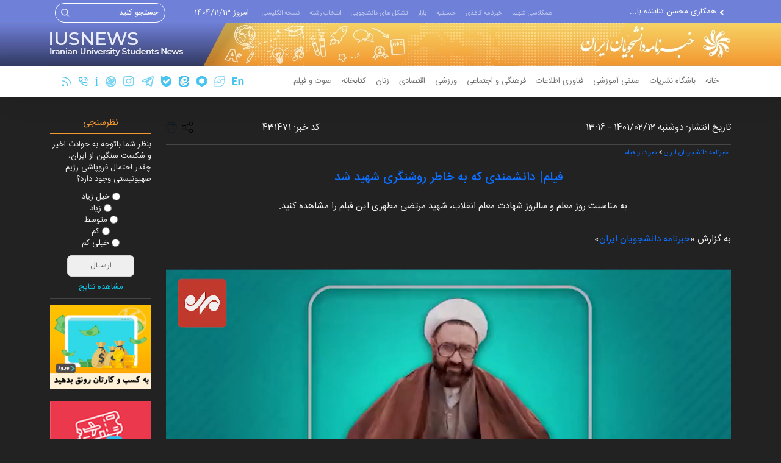

--- FILE ---
content_type: text/html; charset=UTF-8
request_url: https://iusnews.ir/fa/news-details/431471/%D9%81%DB%8C%D9%84%D9%85%7C-%D8%AF%D8%A7%D9%86%D8%B4%D9%85%D9%86%D8%AF%DB%8C-%DA%A9%D9%87-%D8%A8%D9%87-%D8%AE%D8%A7%D8%B7%D8%B1-%D8%B1%D9%88%D8%B4%D9%86%DA%AF%D8%B1%DB%8C-%D8%B4%D9%87%DB%8C%D8%AF-%D8%B4%D8%AF/
body_size: 7982
content:
<!DOCTYPE html>
<html lang="fa" xmlns:fb="http://ogp.me/ns/fb#" xmlns:og="http://opengraphprotocol.org/schema/" dir="rtl">
<head>
<meta http-equiv="Content-Type" content="text/html; charset=utf-8" />
<meta charset="utf-8">
<meta name="viewport" content="width=device-width, initial-scale=1">
	<link rel="stylesheet" href="https://iusnews.ir/wp-content/themes/theme2022/css/plyr.css" />
<link rel="stylesheet" href="https://iusnews.ir/wp-content/themes/theme2022/css/owl.carousel.min.css">
<link rel="stylesheet" href="https://iusnews.ir/wp-content/themes/theme2022/css/owl.theme.default.min.css">

<!-- Bootstrap CSS -->
<link rel="stylesheet" href="https://iusnews.ir/wp-content/themes/theme2022/css/bootstrap.rtl.min.css">
<link href="https://iusnews.ir/wp-content/themes/theme2022/css/style.css?v=9" rel="stylesheet">
<link href="https://iusnews.ir/wp-content/themes/theme2022/css/fontiran.css" rel="stylesheet">

<link rel="apple-touch-icon" sizes="57x57" href="https://iusnews.ir/wp-content/themes/theme2022/img/icon/apple-icon-57x57.png">
<link rel="apple-touch-icon" sizes="60x60" href="https://iusnews.ir/wp-content/themes/theme2022/img/icon/apple-icon-60x60.png">
<link rel="apple-touch-icon" sizes="72x72" href="https://iusnews.ir/wp-content/themes/theme2022/img/icon/apple-icon-72x72.png">
<link rel="apple-touch-icon" sizes="76x76" href="https://iusnews.ir/wp-content/themes/theme2022/img/icon/apple-icon-76x76.png">
<link rel="apple-touch-icon" sizes="114x114" href="https://iusnews.ir/wp-content/themes/theme2022/img/icon/apple-icon-114x114.png">
<link rel="apple-touch-icon" sizes="120x120" href="https://iusnews.ir/wp-content/themes/theme2022/img/icon/apple-icon-120x120.png">
<link rel="apple-touch-icon" sizes="144x144" href="https://iusnews.ir/wp-content/themes/theme2022/img/icon/apple-icon-144x144.png">
<link rel="apple-touch-icon" sizes="152x152" href="https://iusnews.ir/wp-content/themes/theme2022/img/icon/apple-icon-152x152.png">
<link rel="apple-touch-icon" sizes="180x180" href="https://iusnews.ir/wp-content/themes/theme2022/img/icon/apple-icon-180x180.png">
<link rel="icon" type="image/png" sizes="192x192"
	href="https://iusnews.ir/wp-content/themes/theme2022/img/icon/android-icon-192x192.png">
<link rel="icon" type="image/png" sizes="32x32" href="https://iusnews.ir/wp-content/themes/theme2022/img/icon/favicon-32x32.png">
<link rel="icon" type="image/png" sizes="96x96" href="https://iusnews.ir/wp-content/themes/theme2022/img/icon/favicon-96x96.png">
<link rel="icon" type="image/png" sizes="16x16" href="https://iusnews.ir/wp-content/themes/theme2022/img/icon/favicon-16x16.png">
<meta name="msapplication-TileColor" content="#ffffff">
<meta name="msapplication-TileImage" content="https://iusnews.ir/wp-content/themes/theme2022/img/icon/ms-icon-144x144.png">
<meta name="theme-color" content="#ffffff">

	<title>فیلم| دانشمندی که به خاطر روشنگری شهید شد | خبرنامه دانشجویان ایران</title>
	<meta name="copyright" content="©2011 خبرنامه دانشجویان ایران">
<meta name="news_keywords" content="روز معلم,شهید مرتضی مطهری,شهید مطهری">
	<meta name="robots" content="INDEX,FOLLOW">

<meta name="email" content="">
<meta name="publisher" content="خبرنامه دانشجویان ایران">
<meta http-equiv="Pragma" content="no-cache">
<meta http-equiv="Cache-Control" content="no-cache, must-revalidate">
<meta http-equiv="expires" content="-1">
<meta name="alexaVerifyID" content="oaadMRzUkORDuP99Nf-XHVxPkg">
<meta name="google-site-verification" content="rttZXPqyYjRYeOQjkANJ-WWAziI6S09FT-RQee1hTPw">

<meta charset="utf-8">
<meta http-equiv="X-UA-Compatible" content="IE=edge,chrome=1">
<meta name="viewport" content="width=device-width, initial-scale=1, maximum-scale=1, user-scalable=no">
<meta http-equiv="Content-Type" content="text/html; charset=utf-8">
<meta name="description" content="به مناسبت روز معلم و سالروز شهادت معلم انقلاب، شهید مرتضی مطهری این فیلم را مشاهده کنید.">
<meta name="keywords" content="روز معلم,شهید مرتضی مطهری,شهید مطهری">
<meta name="rating" content="general">
<meta name="distribution" content="global">
<meta name="revisit-after" content="1 days">
<meta name="email" content="info[at]iusnews.ir">
<meta name="author" content="iusnews">
<meta name="publisher" content="iusnews">
<meta name="copyright" content="© 2016 iusnews">
<meta http-equiv="Content-Language" content="fa-IR">
<meta name="Language" content="farsi">
<meta property="og:locale" content="fa_IR">
<meta property="og:type" content="article">
<meta property="og:description" content="به مناسبت روز معلم و سالروز شهادت معلم انقلاب، شهید مرتضی مطهری این فیلم را مشاهده کنید.">
<meta property="og:site_name" content="خبرنامه دانشجویان ایران">
<meta property="og:url" content="https://iusnews.ir">
<meta property="og:image" content="https://iusnews.ir/images/logo.png">
<meta property="og:title" content="فیلم| دانشمندی که به خاطر روشنگری شهید شد">
<meta name="twitter:card" content="خبرنامه دانشجویان ایران">
<meta name="twitter:description" content="به مناسبت روز معلم و سالروز شهادت معلم انقلاب، شهید مرتضی مطهری این فیلم را مشاهده کنید.">
<meta name="twitter:title" content="فیلم| دانشمندی که به خاطر روشنگری شهید شد">
<meta name="twitter:creator" content="@iusnews">
<meta property="article:modified_time" content="2017-12-10T08:04:10+00:00" />
					<meta property="article:tag" content="روز معلم" />					<meta property="article:tag" content="شهید مرتضی مطهری" />					<meta property="article:tag" content="شهید مطهری" />		<meta property="article:section" content="به مناسبت روز معلم و سالروز شهادت معلم انقلاب، شهید مرتضی مطهری این فیلم را مشاهده کنید." />
	<meta property="article:published_time" content="2022-05-02T13:16:23+03:30" />
	<meta property="article:modified_time" content="2022-05-02T13:16:23+03:30" />
	<meta property="og:updated_time" content="2022-05-02T13:16:23+03:30" />


	<script type="application/ld+json">
		{
		"@context": "https://schema.org",
		"@type": "NewsArticle",
		"mainEntityOfPage": {
		"@type": "WebPage",
		"@id": "https://iusnews.ir/fa/news-details/431471/فیلم|-دانشمندی-که-به-خاطر-روشنگری-شهید-شد/"
		},
		"headline": "فیلم| دانشمندی که به خاطر روشنگری شهید شد",
		"image": [
			"https://iusnews.ir/images/news/431471/thumbs/431471.jpg"
		],
		"datePublished": "2022-05-02T13:16:23+03:30",
		"dateModified": "2022-05-02T13:16:23+03:30",

		"publisher": {
		"@type": "Organization",
		"name": "خبرنامه دانشجویان ایران",
		"logo": {
		"@type": "ImageObject",
		"url": "https://iusnews.ir/wp-content/themes/images/logo.png"
		}
		}
		}
	</script>


	<script type="application/ld+json">
		{
			"@context": "http:\/\/schema.org\/",
			"@type": "Organization",
			"@id": "#organization",
			"logo": {
				"@type": "ImageObject",
				"url": "https://iusnews.ir/images/logo.png"
			},
			"url": "https:\/\/iusnews.ir",
			"name": "IUSNEWS | خبرنامه دانشجویان ایران",
			"description": "پایگاه اطلاع رسانی اخبار دانشگاهها و تشکل های دانشجویی ایران"
		}
	</script>
	<script type="application/ld+json">
		{
			"@context": "http:\/\/schema.org\/",
			"@type": "WebSite",
			"name": "IUSNEWS | خبرنامه دانشجویان ایران",
			"alternateName": "اخبار دانشگاهها و تشکل های دانشجویی ایران",
			"url": "https:\/\/iusnews.ir"

		}
	</script>




			<link rel="canonical"
			href="https://iusnews.ir/fa/news-details/431471/فیلم|-دانشمندی-که-به-خاطر-روشنگری-شهید-شد/" />
		<link rel="amphtml"
			href="https://iusnews.ir/fa/amp/431471/فیلم|-دانشمندی-که-به-خاطر-روشنگری-شهید-شد/">
	
</head>
<body class="media"> 
<div class="topmenu">
	<div class="container">
		<div class="row">
			<nav class="navbar navbar-expand-lg navbar-dark p-0">
				<div class="container-fluid">
					<div class="col-md-3">
						<div id="all_news">
							<ul>
								 
								<li><a href="https://iusnews.ir/fa/news-details/552620/افزایش-چشمگیر-تقاضای-فرزندخواندگی/">افزایش چشمگیر تقاضای...</a></li>
								 
								<li><a href="https://iusnews.ir/fa/news-details/552619/اعلام-اسامی-معرفی‌شدگان-بورسیه-و-رشته‌های-دارای-شرایط-خاص-بدون-کنکور/">اعلام اسامی معرفی‌شدگان...</a></li>
								 
								<li><a href="https://iusnews.ir/fa/news-details/552618/همکاری-محسن-تنابنده-با-منوچهر-هادی/">همکاری محسن تنابنده با...</a></li>
								 
								<li><a href="https://iusnews.ir/fa/news-details/552617/از-حضور-نخبگان-علمی-کشور-در-پژوهشگاه-ملی-سرطان-استقبال-می‌کنیم/">از حضور نخبگان علمی کشور در...</a></li>
								 
								<li><a href="https://iusnews.ir/fa/news-details/552615/هرگونه-تهدید-علیه-ایران،-آثار-و-تبعات-مسری-خواهد-داشت/">هرگونه تهدید علیه ایران،...</a></li>
															</ul>
						</div>
					</div>
					<button class="navbar-toggler" type="button" data-bs-toggle="collapse" data-bs-target="#navbarSupportedContent" aria-controls="navbarSupportedContent" aria-expanded="false" aria-label="Toggle navigation">
						<span class="navbar-toggler-icon"></span>
					</button>
					<div class="collapse navbar-collapse" id="navbarSupportedContent">
						<ul class="navbar-nav me-auto mb-2 mb-lg-0">
							<li class="nav-item">
								<a class="nav-link" href="https://iusnews.ir/fa/tags/همکلاسی-شهید/">همکلاسی شهید</a>
							</li>
							<li class="nav-item">
								<a class="nav-link" href="https://iusnews.ir/fa/tags/خبرنامه-کاغذی-دانشجویان-ایران/">خبرنامه کاغذی</a>
							</li>
							<li class="nav-item">
								<a class="nav-link" href="https://iusnews.ir/fa/news-archive/114/">حسینیه</a>
							</li>
							<li class="nav-item">
								<a class="nav-link" href="https://iusnews.ir/fa/tags/PDF/">بازار</a>
							</li>
							<li class="nav-item">
								<a class="nav-link" href="https://iusnews.ir/fa/tags/تشکل-های-دانشجویی/">تشکل های دانشجویی</a>
							</li>
							<li class="nav-item">
								<a class="nav-link" href="https://iusnews.ir/fa/tags/معرفی-رشته-های-دانشجویی/">انتخاب رشته</a>
							</li>
							<li class="nav-item">
								<a class="nav-link" href="https://iusnews.ir/en/home/">نسخه انگلیسی</a>
							</li>
						</ul>
						<div class="col-md-2 text-light">امروز 1404/11/13</div>
						<form class="d-flex" action="https://iusnews.ir/?option=search" method="get" name="form_search" id="form_search">
							<input value="search" type="hidden" name="option" />
							<input value="fa/" type="hidden" name="lang" />
							<input class="search_input" type="search" placeholder="جستجو کنید" aria-label="Search" name="KeySearch">
							<button class="search_Btn" type="submit"><img src="https://iusnews.ir/wp-content/themes/theme2022/img/searchIcon.svg"/></button>
						</form>
					</div>
				</div>
			</nav>
		</div>
	</div>
</div>
<div class="header_Back">
	<div class="header_Back_right"></div>
	<div class="container">
		<div class="header_Back_center"></div>
	</div>
	<div class="header_Back_left"></div>
</div>

<div class="container-fluid top_nav">
	<div class="container">
		<nav class="navbar navbar-expand-lg navbar-light">
			<div class="container-fluid">
				<button class="navbar-toggler" type="button" data-bs-toggle="collapse" data-bs-target="#navbarSupportedContent2" aria-controls="navbarSupportedContent2" aria-expanded="false" aria-label="Toggle navigation">
					<span class="navbar-toggler-icon"></span>
				</button>
				<div class="collapse navbar-collapse" id="navbarSupportedContent2">
					<ul class="navbar-nav me-auto mb-2 mb-lg-0">
						<li class="nav-item"><a class="nav-link" target='_blank' href='/fa/home/'>خانه</a></li>
						<li class="nav-item"><a class="nav-link" target='_blank' href='/fa/news-archive/123/باشگاه-نشریات/'>باشگاه نشریات</a></li>
						<li class="nav-item"><a class="nav-link" target='_blank' href='/fa/news-archive/80/صنفی-آموزشی/'>صنفی آموزشی</a></li>
						<li class="nav-item"><a class="nav-link" target='_blank' href='/fa/news-archive/82/فناوری-اطلاعات/'>فناوری اطلاعات</a></li>
						<li class="nav-item"><a class="nav-link" target='_blank' href='/fa/news-archive/100/فرهنگی-اجتماعی/'>فرهنگی و اجتماعی</a></li>
						<li class="nav-item"><a class="nav-link" target='_blank' href='/fa/news-archive/117/آخرین-اخبار-ورزشی/'>ورزشی</a></li>
						<li class="nav-item"><a class="nav-link" target='_blank' href='/fa/news-archive/119/اقتصادی/'>اقتصادی</a></li>
						<li class="nav-item"><a class="nav-link" target='_blank' href='/fa/news-archive/121/زنان/'>زنان</a></li>
						<li class="nav-item"><a class="nav-link" target='_blank' href='/fa/news-archive/115/کتابخانه-دانشجویان-ایران/'>کتابخانه</a></li>
						<li class="nav-item"><a class="nav-link" target='_blank' href='/fa/news-archive/84/صوت-و-فیلم/'>صوت و فیلم</a></li>
					</ul>
					<div class="col-6 col-md-4 text-end">
						<a href="https://iusnews.ir/en/home/" class="pe-2"><img src="https://iusnews.ir/wp-content/themes/theme2022/img/En-17.png" alt="نسخه انگلیسی" /></a>
						<a href="https://virasty.com/iusnews" class="pe-2"><img src="https://iusnews.ir/wp-content/themes/theme2022/img/virasty-17.png" alt="ویراستی" /></a>
						<a href="https://rubika.ir/iusnews" class="pe-2"><img src="https://iusnews.ir/wp-content/themes/theme2022/img/rubika-17.png" alt="روبیکا" /></a>
						<a href="https://eitaa.com/iusnews" class="pe-2"><img src="https://iusnews.ir/wp-content/themes/theme2022/img/eitaa-17.png" alt="ایتا" /></a>
						<a href="https://ble.ir/iusnews" class="pe-2"><img src="https://iusnews.ir/wp-content/themes/theme2022/img/bale-17.png" alt="بله" /></a>
						<a href="https://telegram.me/iusnews" class="pe-2"><img src="https://iusnews.ir/wp-content/themes/theme2022/img/comp_x5F_335-telegram.svg" alt="تلگرام" /></a>
						<a href="https://instagram.com/iusnewslive/" class="pe-2"><img src="https://iusnews.ir/wp-content/themes/theme2022/img/1161953_instagram_icon.svg" alt="اینستاگرام" /></a>
						<a href="http://www.aparat.com/iusnews.ir" class="pe-2"><img src="https://iusnews.ir/wp-content/themes/theme2022/img/aparat-seeklogo.com.svg" alt="آپارات" /></a>
						<a href="https://iusnews.ir/about/درباره-ما/" class="pe-2"><img src="https://iusnews.ir/wp-content/themes/theme2022/img/Path32.svg" alt="درباره ما" /></a>
						<a href="https://iusnews.ir/contact/تماس-با-ما/" class="pe-2"><img src="https://iusnews.ir/wp-content/themes/theme2022/img/2561306_phone_call_icon.svg" alt="تماس با ما" /></a>
						<a href="https://iusnews.ir/rss/rss-fa.xml" class="pe-2"><img src="https://iusnews.ir/wp-content/themes/theme2022/img/3325026_rss_icon.svg" alt="rss" /></a>
					</div>
				</div>
			</div>
		</nav>
	</div>
</div>



          
    <div class="container">
	<div class="row mt-4">
		<div class="col-md-10">
			<div class="row">
				<div class="col-md-12">
					<div class="inside_content">
						<div class="row mt-3">
							<div class="col-md-7">تاریخ انتشار: دوشنبه 1401/02/12 - 13:16</div>
							<div class="col-md-3 text-end">کد خبر: 431471</div>
							<div class="col-md-2 header-news-icon text-end"><a href="" class="pe-2"><img class="w-30" src="https://iusnews.ir/wp-content/themes/theme2022/img/share.svg"/></a><a href="https://iusnews.ir/fa/print/431471/"><img src="https://iusnews.ir/wp-content/themes/theme2022/img/print.svg"/></a></div>
						</div>

						<hr class="mt-3">
						<div class="breadcrump">
							<a href="https://iusnews.ir"> خبرنامه دانشجویان ایران</a> > <a href="https://iusnews.ir/fa/news-archive/84/"> صوت و فیلم</a>
						</div>
						<div>
							<h6 class="su_text mt-3 mb-3 text-center text-muted"></h6>
							<h1 class="text-primary">فیلم| دانشمندی که به خاطر روشنگری شهید شد</h1>
							<p class="col-md-8 m-auto p-3 rounded text-justify">به مناسبت روز معلم و سالروز شهادت معلم انقلاب، شهید مرتضی مطهری این فیلم را مشاهده کنید.</p>
							<p class="text-justify mt-3">
								<p>به گزارش &laquo;<a href="https://iusnews.ir/">خبرنامه دانشجویان ایران</a>&raquo;</p>

							</p>
						</div>
												
													<div class="clearfix"></div>
							</br>
							<script type="text/javascript" language="javascript" src="https://iusnews.ir/scripts/__swfobject.js"></script>
							<script type="text/javascript" language="javascript" src="https://iusnews.ir/scripts/swfobject.js"></script>
							<script type="text/javascript"  src="https://iusnews.ir/scripts/flowplayer-3.2.6.min.js"></script>
							<script type="text/javascript"  src="https://iusnews.ir/scripts/jwplayer.js"></script>

														<div class="col-md-12">
								<div align="center"></div>
								<div class="text-center">
							  
							 
								<div class="w-100 ">
								<video id="player" playsinline controls>
								  <source src="https://iusnews.ir/images/news/431471/media/14535.mp4" type="video/mp4">
								</video>
								</div>
							  
							 
														</div>
																					</div>
														<div class="clearfix"></div>
						
						<div id="yektanet-pos-1"></div>
						<div class="clear"> </div>   
						<div class="AdverCol" >
						<script type="text/javascript">(function(d) { var id = 'click_sabavision_' + ~~(Math.random() * 999999), url = location.protocol + '//click.sabavision.com/get_camp.php?id=57517&appended_id='+id; d.write('<div id="' + id + '"></div>'); d.write('<script type="text/javascript" src="' + url + '" async></scri' + 'pt>'); })(document);</script>
						</div>


						<div class="row mt-5">
							<ul class="tags">
																<li><a href="https://iusnews.ir/fa/tags/روز-معلم/" class="tag">روز معلم</a></li>																<li><a href="https://iusnews.ir/fa/tags/شهید-مرتضی-مطهری/" class="tag">شهید مرتضی مطهری</a></li>																<li><a href="https://iusnews.ir/fa/tags/شهید-مطهری/" class="tag">شهید مطهری</a></li>															  </ul>
						</div>
						
						<div class="row">
						    <div class="col-md-4">
								<div class="head_box mt-2">
									<span class="d-block">مرتبط ها</span>
								</div>
														    </div>
						</div>

						<div class="row social-flow">
							<div class="col-md-8">
								<span class="head_title"> ما را در شبکه های اجتماعی دنبال کنید </span><br>
								<p>با عضویت در شبکه های اجتماعی خبرنامه دانشجویان ایران از آخرین اخبار مطلع شوید</p>
							</div>
							<div class="col-md-4">
								<a href="https://telegram.me/iusnews"><img src="https://iusnews.ir/wp-content/themes/theme2022/img/telegram-logo.png"/></a>
								<a href="https://ble.im/join/iusnews" ><img src="https://iusnews.ir/wp-content/themes/theme2022/img/bale-logo.png"/></a>
								<a href="https://www.aparat.com/iusnews.ir"><img src="https://iusnews.ir/wp-content/themes/theme2022/img/aparat-logo.png"/></a>
								<a href="https://www.instagram.com/iusnewslive/"><img src="https://iusnews.ir/wp-content/themes/theme2022/img/instagram-logo.png"/></a>
							</div>

						</div>

						<div class="row">
						   <div class="col-md-8">
								<div class="head_box mt-2">
									<span class="d-block">نظرات</span>
								</div>
								
								<form method="post" action="/index.php?lang=fa&amp;option=news-details&amp;id=431471&amp;id2=فیلم|-دانشمندی-که-به-خاطر-روشنگری-شهید-شد">
									<div class="row">
										<div class="mt-3">
											<span>حداکثر تعداد کاراکتر نظر 200 ميياشد</span><br>
											<span>نظراتی که حاوی توهین یا افترا به اشخاص، قومیت‌ها، عقاید دیگران باشد و یا با قوانین جمهوری اسلامی ایران و آموزه‌های دینی مغایرت داشته باشد منتشر نخواهد شد - لطفاً نظرات خود را با حروف فارسی تایپ کنید</span>
										</div>
										<div class="col-md-6"><input class="w-100 p-3 rounded border mt-3" type="text" placeholder="نام و نام خانوادگی"  name="frm_name" /></div>
										<div class="col-md-6"><input class="w-100 p-3 rounded border mt-3" type="text" placeholder="پست الکترونیکی" name="frm_email" /></div>    
										<div class="col-md-12"><textarea class="w-100 p-3 rounded border mt-3" placeholder="متن نظر" name="frm_comment"></textarea></div>
										<div class="col-md-6">
																				<div class="form-group input-group ">
										<span class="input-group-addon">
											<div id="verification_div" class="pull-right"><img style="float:right" src="https://iusnews.ir/lib/verification/getimage.php"/></div>
										</span>
											<input name="frm_verification" id="frm_verification" type="text" class="form-control text-right" autocomplete="off" placeholder="تصویر امنیتی" required="">
										</div>			
																				</div>
										<div class="col-md-6"><button type="submit" class="btn btn-primary mt-4">ارسال</button></div>
									</div>
								</form>
								<div class="mt-3">
																	</div>
						   </div>
						</div>
					</div>
				</div>
			</div>
		</div>
		<div class="col-md-2">
			<div class="head_box mt-2">
	<span class="text-center d-block">نظرسنجی</span>
</div>
<div class="Vote">
	<form target="" action="https://iusnews.ir/fa/poll/168/" method="post">
	<span class="text-wrap mt-2 d-block">بنظر شما باتوجه به حوادث اخیر و شکست سنگین از ایران، چقدر احتمال فروپاشی رژیم صهیونیستی وجود دارد؟
</span>
	<div class="vote_input">

				<input type="radio" name="item" id="vote1" value="1"/>  <label for="vote1">خیل زیاد</label></br>		<input type="radio" name="item" id="vote2" value="2"/>  <label for="vote2">زیاد</label></br>		<input type="radio" name="item" id="vote3" value="3"/>  <label for="vote3">متوسط</label></br>		<input type="radio" name="item" id="vote4" value="4"/>  <label for="vote4">کم</label></br>		<input type="radio" name="item" id="vote5" value="5"/>  <label for="vote5">خیلی کم</label></br>													</div>
	
		<input name="opinion" type="submit" value=" ارسـال " class="vote_submit"/>
		</form>
	<a href="https://iusnews.ir/fa/poll/168/" class="mt-2 text-info d-block w-100 text-center"> مشاهده نتایج</a></td></tr>
	<hr class="mt-2">
</div>
<div class="adv_section_2">
          
	<a target="_blank" href="https://iusnews.ir/fa/news-details/297553/">
		<img src="https://iusnews.ir/images/advertisment/318.gif" title="قیمت رپورتاژ آگهی در «خبرنامه دانشجویان ایران» " alt="قیمت رپورتاژ آگهی در «خبرنامه دانشجویان ایران» " class="w-100" loading="lazy"  /> 
	</a>                    
          
	<a target="_blank" href="https://radar361.com/shiraz/">
		<img src="https://iusnews.ir/images/advertisment/328.gif" title="رادار361 | مقایسه و خرید بلیط هواپیما ارزان" alt="رادار361 | مقایسه و خرید بلیط هواپیما ارزان" class="w-100" loading="lazy"  /> 
	</a>                    
          
	<a target="_blank" href="https://iusnews.ir/fa/news-archive/80/%D8%B5%D9%86%D9%81%DB%8C-%D8%A2%D9%85%D9%88%D8%B2%D8%B4%DB%8C/">
		<img src="https://iusnews.ir/images/advertisment/141.gif" title="صنفی آموزشی" alt="صنفی آموزشی" class="w-100" loading="lazy"  /> 
	</a>                    
          
	<a target="_blank" href="https://iusnews.ir/fa/news-details/128539/">
		<img src="https://iusnews.ir/images/advertisment/19.gif" title="سند دانشگاه اسلامی" alt="سند دانشگاه اسلامی" class="w-100" loading="lazy"  /> 
	</a>                    
          
	<a target="_blank" href="https://qanon.ir/">
		<img src="https://iusnews.ir/images/advertisment/362.gif" title="حقوق دانشگاهیان/ به  توصیه نهاد/ عباسی مهر" alt="حقوق دانشگاهیان/ به  توصیه نهاد/ عباسی مهر" class="w-100" loading="lazy"  /> 
	</a>                    
          
	<a target="_blank" href="https://iusnews.ir/fa/news-archive/82/">
		<img src="https://iusnews.ir/images/advertisment/46.gif" title="فناوری اطلاعات" alt="فناوری اطلاعات" class="w-100" loading="lazy"  /> 
	</a>                    
          
	<a target="_blank" href="https://seraj24.ir/">
		<img src="https://iusnews.ir/images/advertisment/327.gif" title="سراج 24" alt="سراج 24" class="w-100" loading="lazy"  /> 
	</a>                    
          
	<a target="_blank" href="http://ec.nahad.ir">
		<img src="https://iusnews.ir/images/advertisment/264.gif" title="مرکز آموزش مجازی دانشگاهیان" alt="مرکز آموزش مجازی دانشگاهیان" class="w-100" loading="lazy"  /> 
	</a>                    
          
	<a target="_blank" href="http://ketabroom.ir/">
		<img src="https://iusnews.ir/images/advertisment/262.gif" title="پاتوق کتاب" alt="پاتوق کتاب" class="w-100" loading="lazy"  /> 
	</a>                    
          
	<a target="_blank" href="https://telegram.me/iusnews">
		<img src="https://iusnews.ir/images/advertisment/222.gif" title="کانال خبرنامه دانشجویان ایران" alt="کانال خبرنامه دانشجویان ایران" class="w-100" loading="lazy"  /> 
	</a>                    
          
	<a target="_blank" href="https://iusnews.ir/fa/news-details/159090/">
		<img src="https://iusnews.ir/images/advertisment/139.gif" title="کارگاه آموزش نشریات دانشجویی" alt="کارگاه آموزش نشریات دانشجویی" class="w-100" loading="lazy"  /> 
	</a>                    
          
	<a target="_blank" href="https://iusnews.ir/fa/news-details/128549/">
		<img src="https://iusnews.ir/images/advertisment/25.gif" title="آموزش رسانه" alt="آموزش رسانه" class="w-100" loading="lazy"  /> 
	</a>                    
          
	<a target="_blank" href="https://iusnews.ir/fa/news-details/128546/">
		<img src="https://iusnews.ir/images/advertisment/21.gif" title="آموزش خبرنگاری در کمتر از یک ساعت" alt="آموزش خبرنگاری در کمتر از یک ساعت" class="w-100" loading="lazy"  /> 
	</a>                    
            	
	<object classid="clsid:D27CDB6E-AE6D-11cf-96B8-444553540000" codebase="http://download.macromedia.com/pub/shockwave/cabs/flash/swflash.cab#version=9,0,28,0" width="175px" height="100px" title="نماینده">
	  <param name="movie" value="https://iusnews.ir/images/advertisment/48.swf" />
	  <param name="quality" value="high" />
	  <param name="wmode" value="transparent" />
	  <embed wmode="" src="https://iusnews.ir/images/advertisment/48.swf" quality="high" pluginspage="http://www.adobe.com/shockwave/download/download.cgi?P1_Prod_Version=ShockwaveFlash" type="application/x-shockwave-flash" width="175px" height="100px"></embed>
	</object>                
          
	<a target="_blank" href="https://iusnews.ir/fa/news-details/128548/">
		<img src="https://iusnews.ir/images/advertisment/23.gif" title="حقوق دانشجویی" alt="حقوق دانشجویی" class="w-100" loading="lazy"  /> 
	</a>                    
          
	<a target="_blank" href="https://iusnews.ir/fa/news-details/128550/">
		<img src="https://iusnews.ir/images/advertisment/102.gif" title="راهنمای سفر پیاده کربلا به 7 زبان زنده دنیا" alt="راهنمای سفر پیاده کربلا به 7 زبان زنده دنیا" class="w-100" loading="lazy"  /> 
	</a>                    
          
	<a target="_blank" href="https://iusnews.ir/fa/news-details/128541/">
		<img src="https://iusnews.ir/images/advertisment/20.gif" title="استاد اخلاق" alt="استاد اخلاق" class="w-100" loading="lazy"  /> 
	</a>                    
</div>

		</div>
	</div>
</div>
   

	<a href="#top" class="back-to-top-btn"><img src="https://iusnews.ir/wp-content/themes/images/go-to-top.jpg" alt="go to top" title="" /></a>
			
<footer class="mt-5 pt-5 pb-5">
	<div class="container">
		<div class="row">
			<div class="col-md-8">
				<div class="head_box mt-1">
					<span class="d-block">ارتباط با ما</span>
				</div>
				<div class="row">
					<div class="col-md-7">	
						<div class="footer-icon-list">
							<div class="footer-icon-list-item"><img src="https://iusnews.ir/wp-content/themes/theme2022/img/phone.svg"/> تلفکس: ۸۸۸۲۹۲۷۵ / همراه: ۰۹۳۷۰۷۴۸۵۵۰</div>
							<div class="footer-icon-list-item"><img src="https://iusnews.ir/wp-content/themes/theme2022/img/Expanded.svg"/>پست الکترونیک: info@iusnews.ir یا eiusnews@gmail.com</div>
							<div class="footer-icon-list-item"><img src="https://iusnews.ir/wp-content/themes/theme2022/img/Expanded.svg"/>ارتباط با مدیرمسئول: مسلم خلخال</div>
							<div class="footer-icon-list-item"><img src="https://iusnews.ir/wp-content/themes/theme2022/img/1814106_location_map_marker_icon.svg"/>آدرس: تهران/ انتهای خیابان ایرانشهر - پایین تر از مسجد جلیلی - پلاک ۲۶ - واحد ۲</div>
						</div>
					</div>
					<div class="col-md-5">
						<form class="mt-2">
							<input type="text" placeholder="نام و نام خانوادگی" />
							<input type="text" placeholder="پست الکترونیکی" />
							<textarea placeholder="متن پیام شما"></textarea>
							<input type="button" value="ارسال">
						</form>
					</div>
				</div>
			</div>
			<div class="col-md-4 text-center"><img src="https://iusnews.ir/wp-content/themes/theme2022/img/Group24.svg" />
				
								<div class="brand">کلیه حقوق سایت خبرنامه دانشجویان ایران محفوظ می باشد</div>
								
			</div>
		</div>
		<div class="row">
			<div class="col-md-12 sfooter ">
				<a href="https://iusnews.ir/fa/job/" class="text-light"> آیین نامه اخلاق حرفه ای </a> |
				<a href="https://iusnews.ir/fa/contact/" class="text-light"> تماس باما </a> |
				<a href="https://iusnews.ir/fa/links/" class="text-light"> پیوندها </a> |
				<a href="https://iusnews.ir/fa/rss/" class="text-light"> rss </a> |
				<a href="https://iusnews.ir/fa/about/" class="text-light"> درباره ما </a> |
				<a href="https://iusnews.ir/fa/news-archive/" class="text-light"> آرشیو </a>
			</div>
		</div>
		

	</div>
</footer>	

<div id="div_eRasanehTrustseal_23741"></div><script src="https://trustseal.e-rasaneh.ir/trustseal.js"></script><script>eRasaneh_Trustseal(23741, false);</script>
<script src="https://iusnews.ir/wp-content/themes/theme2022/js/jquery.min.js"></script>
<script src="https://iusnews.ir/wp-content/themes/theme2022/js/popper.min.js"></script>
<script src="https://iusnews.ir/wp-content/themes/theme2022/js/bootstrap.min.js"></script>
<script src="https://iusnews.ir/wp-content/themes/theme2022/js/owl.carousel.min.js"></script>
<script>
$(document).ready(function(){
		/* START BACK TO TOP */
		$(".back-to-top").hide();
		$(window).scroll(function () {
			var to_top_btn = $('.back-to-top-btn');
			if ($(this).scrollTop() > 400) {
				to_top_btn.fadeIn();
			} else {
				to_top_btn.fadeOut();
			}
		});

		// scroll body to 0px on click
		$('a.back-to-top-btn').on('click',function () {
			$('body,html').animate({
				scrollTop: 0
			}, 800);
			return false;
		});
		/* END BACK TO TOP */
	$('.owl-one').owlCarousel({
		rtl:true,
		navText:["<div class='nav-btn prev-slide'><img src='https://iusnews.ir/wp-content/themes/theme2022/img/caro_arrow_r.svg'/></div>","<div class='nav-btn next-slide'><img src='https://iusnews.ir/wp-content/themes/theme2022/img/caro_arrow_l.svg'/></div>"],
		loop:true,
		nav:true,
		autoplay:true,
		responsive:{
			0:{
				items:1
			},
			600:{
				items:1
			},
			1000:{
				items:1
			}
		}
	});

	$('.owl-two').owlCarousel({
		rtl:true,
		navText:["<div class='nav-btn prev-slide'><img src='https://iusnews.ir/wp-content/themes/theme2022/img/caro_arrow_r.svg'/></div>","<div class='nav-btn next-slide'><img src='https://iusnews.ir/wp-content/themes/theme2022/img/caro_arrow_l.svg'/></div>"],
		loop:true,
		nav:true,
		responsive:{
			0:{
				items:2
			},
			600:{
				items:4
			},
			1000:{
				items:5
			}
		}
	});

	
	$('.owl-three').owlCarousel({
		rtl:true,
		navText:["<div class='nav-btn prev-slide'><img src='https://iusnews.ir/wp-content/themes/theme2022/img/caro_arrow_r.svg'/></div>","<div class='nav-btn next-slide'><img src='https://iusnews.ir/wp-content/themes/theme2022/img/caro_arrow_l.svg'/></div>"],
		loop:true,
		nav:true,
		responsive:{
			0:{
				items:2
			},
			600:{
				items:4
			},
			1000:{
				items:5
			}
		}
	});
	$('.owl-four').owlCarousel({
		rtl:true,
		navText:["<div class='nav-btn prev-slide'><img src='https://iusnews.ir/wp-content/themes/theme2022/img/caro_arrow_r.svg'/></div>","<div class='nav-btn next-slide'><img src='https://iusnews.ir/wp-content/themes/theme2022/img/caro_arrow_l.svg'/></div>"],
		loop:true,
		nav:true,
		responsive:{
			0:{
				items:1
			},
			600:{
				items:1
			},
			1000:{
				items:1
			}
		}
	});

});
</script>	
	

<script  type="text/javascript" >
	$.ajax({
	   type: "GET",  
	   url: "/fa/AjaxCounter/"+431471+"/",  
	   cache: false, 		
	});	
</script>
	
	
	<script src="https://iusnews.ir/wp-content/themes/theme2022/js/plyr.js"></script>
	<script>
		const player = new Plyr('#player', {
			enabled: true,
			controls: ['play','mute', 'progress', 'current-time','download','fullscreen', 'volume', 'settings']
		});
	</script>
</body>
</html>

--- FILE ---
content_type: text/css
request_url: https://iusnews.ir/wp-content/themes/theme2022/css/style.css?v=9
body_size: 3371
content:
body {
    font-family: IRANSans;
    font-size: 13px;
}

a {
    text-decoration: none;
}

hr {
    background-color: #b3b3b3;
    padding: 0;
    margin: 0;
}
.text-justify{text-align: justify !important;}
.rounded {
    border-radius: 7px !important;
}

.header_Back {
    display: flex;
    padding: 0;
    margin: 0;
    height: 71px;
}

.header_Back_right {
    background-image: url("../img/header_back_right.jpg");
    height: 71px;
    width: 50%;
    position: absolute;
    right: 0;
}

.header_Back .container {
    z-index: 999;
}

.header_Back_left {
    background-image: url('../img/header_back_left.jpg');
    height: 71px;
    width: 50%;
    position: absolute;
    left: 0;
}

.header_Back_center {
    background-image: url('../img/Group 124.jpg');
    background-position: center;
    height: 71px;
}

.top_nav {
    background-color: #fff;
    box-shadow: 10px 10px 40px #00000012;
    background-color: #fff;
    box-shadow: 10px 10px 40px #00000012;
    position: sticky;
    top: -1px;
    z-index: 999;
}

.topmenu {
    background-color: #6F80D9;
    padding: 5px 0 0 0 ;
}


#all_news {
    height: 32px;
    overflow: hidden;
    position: relative;
}

#all_news ul {
    float: right;
    padding-right: 0px;
    -webkit-animation: ticker 10s cubic-bezier(1, 0, .5, 0) infinite;
    -moz-animation: ticker 10s cubic-bezier(1, 0, .5, 0) infinite;
    -ms-animation: ticker 10s cubic-bezier(1, 0, .5, 0) infinite;
    animation: ticker 10s cubic-bezier(1, 0, .5, 0) infinite
}

#all_news ul:hover {
    -webkit-animation-play-state: paused;
    -moz-animation-play-state: paused;
    -ms-animation-play-state: paused;
    animation-play-state: paused
}

#all_news li {
    line-height: 25px;
    list-style: none;
    background-image: url('../img/arrow_newsTicker.svg');
    background-repeat: no-repeat;
    background-position: right;
    padding-right: 12px;
    padding-bottom: 2px;
}

#all_news a {
    color: #fff;
    text-decoration: none;
    font-size: 13px
}

@-webkit-keyframes ticker {
    0% {
        margin-top: 0
    }

    25% {
        margin-top: -26px
    }

    50% {
        margin-top: -52px
    }

    75% {
        margin-top: -78px
    }

    100% {
        margin-top: 0
    }
}

@-moz-keyframes ticker {
    0% {
        margin-top: 0
    }

    25% {
        margin-top: -26px
    }

    50% {
        margin-top: -52px
    }

    75% {
        margin-top: -78px
    }

    100% {
        margin-top: 0
    }
}

@-ms-keyframes ticker {
    0% {
        margin-top: 0
    }

    25% {
        margin-top: -26px
    }

    50% {
        margin-top: -52px
    }

    75% {
        margin-top: -78px
    }

    100% {
        margin-top: 0
    }
}

@keyframes ticker {
    0% {
        margin-top: 0
    }

    25% {
        margin-top: -26px
    }

    50% {
        margin-top: -52px
    }

    75% {
        margin-top: -78px
    }

    100% {
        margin-top: 0
    }
}

input.search_input {
    background-color: transparent;
    border: 1px solid #fff;
    border-radius: 110px;
    padding-right: 10px;
}

input.search_input::placeholder {
    color: #fff;
}

button.search_Btn {
    background-color: transparent;
    border: 0;
    margin-right: -30px;
    margin-top: 6px;
    margin-bottom: 5px;
}

.Slider_Style a {
    position: relative;
    display: block;
}
.Slider_Style h2 {
    background-color: rgba(0, 0, 0, 0.616) !important;
    height: fit-content !important;
    color: #fff !important;
    padding: 10px 20px !important;
    position: absolute !important;
    bottom: -7px !important;
    width: 100% !important;
    right: 0 !important;
    text-align: justify !important;
    border-radius: 0 0 7px 7px !important;
}

.Slider_Style img {
    border-radius: 7px;
}
.Slider_Style .top{
    font-size: 12px !important;
    color: #e7f1ff;
    margin: 0 0 5px 0;
}

.tabbox li.nav-item {
    width: 33.33%;
}

.tabbox .nav-link {
    border-bottom: 2px solid #E3E3E3;
    text-align: center;
    padding: 6px;
}

.tabbox .active {
    border-bottom: 2px solid #48C4EE;
    font-weight: bold;
    color: #48C4EE !important;
}

.tabbox .nav-link {
    color: #5C5C5C;
}

.head_box {
    border-bottom: 2px solid #F49931;
}

.head_box span {
    color: #F49931;
    font-size: 15px;
    margin-bottom: 5px;
}

.Vote .vote_submit {
    border: 1px solid #d6d6d6;
    border-radius: 7px;
    text-align: center;
    color: #707070;
    text-decoration: none;
    padding: 7px;
    width: 110px;
    display: block;
    margin: 0 auto;
    margin-top: 10px;
}

.Vote input {
    vertical-align: middle;
}

.vote_input {
    margin-top: 10px;
    text-align: center;
}

.tab-pane a {
    color: #000;
    text-decoration: none;
}

.tab-pane hr {
    margin: 0;
    margin-bottom: 10px;
    margin-top: 10px;
    background-color: #b3b3b3;
}

.tab-pane-video::before {
    content: '';
    background-image: url('../img/video.svg');
    width: 16px;
    height: 12px;
    display: block;
    float: right;
    margin-top: 3px;
    margin-left: 6px;
}

.tab-pane-default::before {
    content: '';
    background-image: url('../img/Path 42.svg');
    width: 15px;
    height: 11px;
    display: block;
    float: right;
    margin-top: 3px;
    margin-left: 6px;
    background-repeat: no-repeat;
    background-size: contain;
    background-position: center;
}

.tab-pane-sound::before {
    content: '';
    background-image: url('../img/Layer 34.svg');
    width: 15px;
    height: 13px;
    display: block;
    float: right;
    margin-top: 3px;
    margin-left: 6px;
}
.tab-pane-important::before {
    content: '';
    background-image: url('../img/important.svg');
    width: 10px;
    height: 15px;
    display: block;
    float: right;
    margin-top: 3px;
    margin-left: 8px;
    background-repeat: no-repeat;
}
.tab-pane-sport::before {
    content: '';
    background-image: url('../img/sport.svg');
    width: 15px;
    height: 15px;
    display: block;
    float: right;
    margin-top: 3px;
    margin-left: 5px;
    background-repeat: no-repeat;
}
.tab-pane-photo::before {
    content: '';
    background-image: url('../img/photo.svg');
    width: 17px;
    height: 11px;
    display: block;
    float: right;
    margin-top: 3px;
    margin-left: 3px;
    background-repeat: no-repeat;
}
.tab-pane-uni::before {
    content: '';
    background-image: url('../img/univer.svg');
    width: 16px;
    height: 15px;
    display: block;
    float: right;
    margin-top: 3px;
    margin-left: 4px;
    background-repeat: no-repeat;
}
.tab-pane-twt::before {
    content: '';
    background-image: url('../img/Twitter_o.svg');
    width: 16px;
    height: 15px;
    display: block;
    float: right;
    margin-top: 3px;
    margin-left: 4px;
    background-repeat: no-repeat;
}
.tab-pane-insta::before {
    content: '';
    background-image: url('../img/insta_o.svg');
    width: 16px;
    height: 16px;
    display: block;
    float: right;
    margin-top: 2px;
    margin-left: 4px;
    background-repeat: no-repeat;
}
.adv_section_1 img {
    margin: 4px;
}

.head_box a {
    margin-top: -20px;
    color: #5ecbf0;
}

.head_box a::before {
    content: '';
    background-image: url('../img/bubellArrow.svg');
    width: 10.95px;
    height: 8.95px;
    display: block;
    float: right;
    margin-top: 4px;
    margin-left: 5px;
}

.news-special .col-md-9 a {
    font-size: 16px;
    color: #000;
    display: block;
}

.news-special .col-md-9 span {
    display: block;
    width: 100%;
    color: #A3A3A3;
}

.news-special .col-md-9 a::before {
    content: '';
    background-image: url('../img/Path 42.svg');
    width: 15px;
    height: 11px;
    display: block;
    float: right;
    margin-top: 3px;
    margin-left: 6px;
    background-repeat: no-repeat;
    background-size: contain;
    background-position: center;
}

.owl-dots {
    display: none
}

button.owl-prev {
    position: absolute;
    right: -7px;
    top: 45px;
}

button.owl-next {
    position: absolute;
    left: -7px;
    top: 45px;
}

.Note-Repeater {
    margin: 30px;
    padding: 10px;
    border-radius: 7px;
    box-shadow: 5px 5px 13px #0000000a;
}

.Note-Repeater img {
    width: 60px !important;
    height: 75px;
}

.Note-Repeater span {
    display: block;
}

.Note-Repeater-title {
    color: #b2b2b2;
    font-size: 12px;
    margin-top: 10px;
}

.Note-Repeater-sm {
    color: #000;
}

.owl-theme .owl-nav [class*=owl-] {
    top: 35%;
}

.owl-theme .owl-nav [class*=owl-]:hover {
    background: transparent;
}

.play_video_icon {
    transform: translate(-50%, -50%);
    position: absolute;
    width: auto !important;
    top: 45%;
    left: 50%;
}

.zoom_icon {
    transform: translate(-90%, 80%);
    position: absolute;
    width: auto !important;
}

.Journals-Repeater {
    margin: 15px;
    padding: 10px;
    border-radius: 7px;
    box-shadow: 5px 5px 13px #0000000a;
}

.Journals-Repeater span {
    text-align: justify
}

.Sound-video-Repeater-sm {
    color: #A3A3A3;
}

.Sound-video-Repeater-title {
    color: #000;
}

.Sound-video-left-Repeater {
    box-shadow: 10px 10px 10px #0000000a;
    padding: 10px;
    border-radius: 10px;
    margin-right: 15px;
}

.Sound-video-left-Repeater-playicon {
    margin-right: -40px;
    margin-top: 10px;
    margin-left: 10px;
}

.box-top-circle-icon:before {
    background-image: url("../img/Ellipse 33.svg");
}

.adv_section_2 {
    text-align: center;
}

.adv_section_2 img {
    margin-bottom: 10px;
    margin-top: 10px
}

footer {
    background-color: #555555
}

footer .head_box span {
    color: #fff;
}

footer .head_box {
    border-bottom: 2px solid #ffff;
}


.footer-icon-list-item {
    color: #fff;
    margin-bottom: 5px;
    margin-top: 5px;
	text-align: right;
}
.footer-icon-list-item a {
    color: #fff;
    text-align: right;
}

.footer-icon-list-item img {
    margin-left: 5px;
}

footer form input[type="text"], footer form textarea {
    width: 100%;
    border: 1px solid #ffffff80;
    border-radius: 7px;
    background-color: transparent;
    padding: 7px;
    margin-bottom: 5px;
    margin-top: 5px;
}

footer form input[type="text"]::placeholder, footer form textarea::placeholder {
    color: #fff;
}

footer form input[type="button"] {
    background-color: #0dcaf0;
    border: 0;
    border-radius: 7px;
    width: 100px;
    height: 35px;
}

.googlemapaddress {
    width: 100% !important;
}

.navbar-toggler {
    padding: 4px;
    font-size: 11px;
}
.inside_content h1{font-size: 20px; text-align: center;}
.inside_content{font-size: 15px;}

.tags {
    list-style: none;
    margin: 0;
    overflow: hidden; 
    padding: 0;
  }
  
  .tags li {
    float: right; 
  }
  
  .tag {
    background: #eee;
    border-radius: 3px 0 0 3px;
    color: #999;
    display: inline-block;
    height: 26px;
    line-height: 26px;
    padding: 0 20px 0 23px;
    position: relative;
    margin: 0 10px 10px 0;
    text-decoration: none;
    -webkit-transition: color 0.2s;
  }
  
  .tag::before {
    background: #fff;
    border-radius: 10px;
    box-shadow: inset 0 1px rgba(0, 0, 0, 0.25);
    content: '';
    height: 6px;
    left: 10px;
    position: absolute;
    width: 6px;
    top: 10px;
  }
  
  .tag::after {
    background: #fff;
    border-bottom: 13px solid transparent;
    border-left: 10px solid #eee;
    border-top: 13px solid transparent;
    content: '';
    position: absolute;
    right: 0;
    top: 0;
  }
  
  .tag:hover {
    background-color: crimson;
    color: white;
  }
  
  .tag:hover::after {
     border-left-color: crimson; 
  }

.topmenu .navbar-dark .navbar-nav .nav-link {
    font-size: 10.5px;
}

.modal.show .modal-dialog {
    top: 40%;
}
.header-news-icon img{width: 18px;}

/* -----------------------Media -----------------------*/
@media only screen and (max-width: 1400px) {
    .header_Back_center {
        background-image: url('../img/header_1400.jpg');
    }
    .Note-Repeater img {
        width: 100% !important;}
}

@media only screen and (max-width: 1200px) {
    .header_Back_center {
        background-image: url('../img/Header_1200.jpg');
    }
}

@media only screen and (max-width: 990px) {
    .header_Back_center {
        background-image: url('../img/Header_Mobile.jpg');
    }
}

@media only screen and (max-width: 600px) {
    .news-special .col-md-9 a {
        margin-top: 0px;
    }

    .play_video_icon {
        transform: translate(-140%, 50%);
        width: 80px !important;
    }

    .zoom_icon {
        transform: translate(-270%, 170%);
        position: absolute;
        width: auto !important;
    }

    .adv_section_2 {
        display: none;
    }

    .owl-theme .owl-nav [class*=owl-] {
        margin: 15px;
    }
    
}
.first{
    font-size: 22px !important;
    font-weight: normal !important;
}
.second{
    font-size: 13px !important;
    font-weight: normal !important;
}
.brand{
    font-size: 17px !important;
    font-weight: normal !important;
    color: #fff;
}
.breadcrump{
    padding: 5px;
    font-size: 11px !important;
}
.inside_comment_item{
    margin: 5px 0 10px 0;
}
.inside_comment_item strong{
    font-size: 14px !important;
}
.comment{
    font-size: 15px !important;
    padding: 0 15px 5px 7px;
    border: solid 2px #eee;
    border-top: none;
    -webkit-border-radius: 5px ;
    -moz-border-radius:5px ;
    border-radius:5px ;
}
.sfooter{
    text-align: center !important;
    font-size: 13px !important;
    color: #e1e1e1;
}
.media{
    background-color: #222;
    color: #f1f1f1;
}
.media .Sound-video-Repeater-sm{
    color: #e1e1e1 !important;
}
.media .Sound-video-Repeater-title{
    color: #f1f1f1 !important;
}
.media .Sound-video-left-Repeater{
    background-color: #333 !important;
}
.media .bg-dark{
    background-color: #333 !important;
}
.media .text-light{
    color: #f3f3f3 !important;
}
.gallery{

}
.gallery img{
    -webkit-border-radius: 10px;
    -moz-border-radius: 10px;
    border-radius: 10px;
    margin: 5px 0;
    background-color: #333;
    padding: 4px;
}
.sound{
    margin: 10px;
}
.sound audio{
    width: 100%;
}
.plyr:not(:fullscreen) video {
    max-height: 576px;
  }
 /*.video{
    width: 100%;
    margin: 10px;   
    height: 300px; 
}*/
 /*.video video{
   max-width: 100%; 
   margin: 0 auto;
    -webkit-border-radius: 10px;
    -moz-border-radius: 10px;
    border-radius: 10px;
    background-color: #222;
    padding: 5px;
    object-fit: contain;
    margin: 0 auto; 
}*/
.social-flow{
    margin: 7px 3% 3% 7px;
    padding: 14px;
    background-color: #ecf1f4;
    color: #0d0e0e;
    -webkit-border-radius: 10px;
    -moz-border-radius: 10px;
    border-radius: 10px;
}
.social-flow .col-md-4{
    margin: auto;
}
.mediabox{
    -webkit-border-radius: 10px;
    -moz-border-radius: 10px;
    border-radius: 10px;
    background-color: #222;
}
.mediabox .Sound-video-Repeater-sm{
    color: #e1e1e1 !important;
}
.mediabox .Sound-video-Repeater-title{
    color: #f1f1f1 !important;
}
.mediabox .Sound-video-left-Repeater{
    background-color: #333 !important;
}
.mediabox .bg-dark{
    background-color: #333 !important;
}
.mediabox .text-light{
    color: #f3f3f3 !important;
}

/*******************************/
.h340{
	width: 100%;
	height: 340px;
	object-fit: cover;
}
.h190{
	width: 100%;
	height: 190px;
	object-fit: cover;
}
.h120{
	width: 100%;
	height: 120px;
	object-fit: cover;
}
.h80{
	width: 100%;
	height: 80px;
	object-fit: cover;
}
.head_title{
    font-size: 17px !important;
    text-align: right !important;
    margin-top: -7px !important;
}
.m-top{
    margin-top: 10px !important;
}

.adv-text{
	margin-bottom: 20px;
}
.adv-text a{
	text-decoration : none;
	color: #000;
	margin-top: 5px;
	margin-bottom: 5px;
}

.post-text{
	font-size : 0.9rem !important;
	line-height: 1.7rem !important;
	text-align: justify !important;
}
.post-text img{
	display: block;
	max-width: 100% !important;
	height: auto !important;
	text-align: center !important;
	
}
.text-line{
	display: block;
	width: 100%;
	overflow: hidden;
	white-space: nowrap;
	text-overflow: ellipsis;
}
.title{
	font-weight : bold;
}
/* go-to-top
********************************************************************/
.go-to-top{
	position: fixed;
	bottom: 15px;
	right: 15px;
	color: #fff;
	width: 50px;
	height: 50px;
	text-align: center;
	line-height: 50px;
	font-size: 18px;
	z-index: 20;
	display: none;
}

.back-to-top-btn{
	position:fixed;
	bottom:15px;
	right:15px;
	color:#000;
	width:50px;
	height:50px;
	text-align:center;
	line-height:50px;
	font-size:18px;
	z-index:20;
	display:none
}
.back-to-top-btn:hover,.back-to-top-btn:focus{color:#000}

.back-to-top-edit-btn{
	position:fixed;
	bottom:15px;
	left:15px;
	color:#000;
	width:50px;
	height:50px;
	text-align:center;
	line-height:50px;
	font-size:18px;
	z-index:20;
}
.back-to-top-edit-btn:hover,.back-to-top-edit-btn:focus{color:#000}

--- FILE ---
content_type: image/svg+xml
request_url: https://iusnews.ir/wp-content/themes/theme2022/img/Path32.svg
body_size: 480
content:
<svg xmlns="http://www.w3.org/2000/svg" width="5.302" height="14.751" viewBox="0 0 5.302 14.751">
  <path id="Path_32" data-name="Path 32" d="M4.312,2.525a1.108,1.108,0,0,1-.335.8,1.129,1.129,0,0,1-1.617,0,1.108,1.108,0,0,1-.336-.8A1.127,1.127,0,0,1,3.168,1.381a1.111,1.111,0,0,1,.809.33A1.1,1.1,0,0,1,4.312,2.525Zm1.54,13.3q0,.308-.176.308-.451,0-1.155-.066Q3.729,16,3.19,16t-1.32.066q-.693.066-1.144.066-.176,0-.176-.308,0-.275.176-.3a1.9,1.9,0,0,0,1.2-.451,2.448,2.448,0,0,0,.27-1.408l.061-5.817A1.988,1.988,0,0,0,2.035,6.7a1.512,1.512,0,0,0-.984-.363q-.176,0-.176-.286,0-.264.176-.264a11.684,11.684,0,0,0,1.892-.633A2.987,2.987,0,0,0,3.867,4.6a.315.315,0,0,1,.242-.132q.308,0,.308.176Q4.241,7.1,4.241,8.467l-.061,5.2a2.448,2.448,0,0,0,.27,1.408,1.935,1.935,0,0,0,1.226.451Q5.852,15.549,5.852,15.824Z" transform="translate(-0.55 -1.381)" fill="#48c4ee"/>
</svg>


--- FILE ---
content_type: image/svg+xml
request_url: https://iusnews.ir/wp-content/themes/theme2022/img/share.svg
body_size: 271
content:
<?xml version="1.0" ?><svg data-name="Livello 1" id="Livello_1" viewBox="0 0 128 128" xmlns="http://www.w3.org/2000/svg"><title/><path d="M105,82a23,23,0,0,0-22.49,18.17L41.74,77.29a23,23,0,0,0,0-26.57L82.51,27.83a23,23,0,1,0-.44-6.63l-44.53,25a23,23,0,1,0,0,35.62l44.53,25A23,23,0,1,0,105,82Zm0-76A17,17,0,1,1,88,23,17,17,0,0,1,105,6ZM11,76A17,17,0,0,1,35,52h0A17,17,0,0,1,11,76Zm94,46a17,17,0,1,1,17-17A17,17,0,0,1,105,122Z"/></svg>